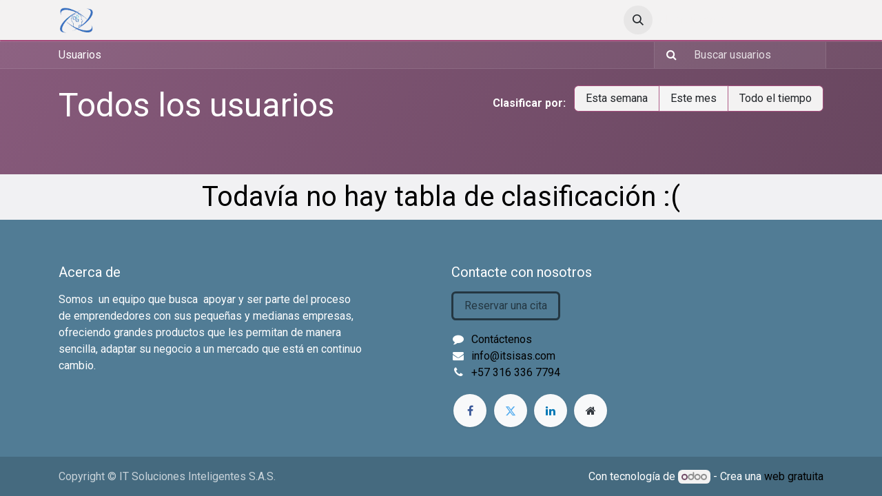

--- FILE ---
content_type: text/html; charset=utf-8
request_url: https://www.itsisas.com/profile/users?group_by=month
body_size: 5989
content:
<!DOCTYPE html>
        
<html lang="es-ES" data-website-id="1" data-main-object="ir.ui.view(2494,)">
    <head>
        <meta charset="utf-8"/>
        <meta http-equiv="X-UA-Compatible" content="IE=edge"/>
        <meta name="viewport" content="width=device-width, initial-scale=1"/>
        <meta name="generator" content="Odoo"/>
            
        <meta property="og:type" content="website"/>
        <meta property="og:title" content="Users Page | IT Soluciones Inteligentes SAS"/>
        <meta property="og:site_name" content="IT Soluciones Inteligentes SAS"/>
        <meta property="og:url" content="https://www.itsisas.com/profile/users"/>
        <meta property="og:image" content="https://www.itsisas.com/web/image/website/1/logo?unique=589fbca"/>
            
        <meta name="twitter:card" content="summary_large_image"/>
        <meta name="twitter:title" content="Users Page | IT Soluciones Inteligentes SAS"/>
        <meta name="twitter:image" content="https://www.itsisas.com/web/image/website/1/logo/300x300?unique=589fbca"/>
        
        <link rel="canonical" href="https://www.itsisas.com/profile/users"/>
        
        <link rel="preconnect" href="https://fonts.gstatic.com/" crossorigin=""/>
        <title>Users Page | IT Soluciones Inteligentes SAS</title>
        <link type="image/x-icon" rel="shortcut icon" href="/web/image/website/1/favicon?unique=589fbca"/>
        <link rel="preload" href="/web/static/src/libs/fontawesome/fonts/fontawesome-webfont.woff2?v=4.7.0" as="font" crossorigin=""/>
        <link type="text/css" rel="stylesheet" href="/web/assets/1/6f697c3/web.assets_frontend.min.css"/>
        <script id="web.layout.odooscript" type="text/javascript">
            var odoo = {
                csrf_token: "793f35ebdc3d6b582beae1ee3eaf80619d502924o1800562994",
                debug: "",
            };
        </script>
        <script type="text/javascript">
            odoo.__session_info__ = {"is_admin": false, "is_system": false, "is_public": true, "is_website_user": true, "user_id": false, "is_frontend": true, "profile_session": null, "profile_collectors": null, "profile_params": null, "show_effect": true, "currencies": {"7": {"symbol": "$", "position": "before", "digits": [69, 2]}, "1": {"symbol": "USD", "position": "before", "digits": [69, 2]}}, "bundle_params": {"lang": "en_US", "website_id": 1}, "websocket_worker_version": "17.0-1", "translationURL": "/website/translations", "cache_hashes": {"translations": "15c7b19d5fc0a21bd423a03c2d5b78596ca42dfc"}, "geoip_country_code": null, "geoip_phone_code": null, "lang_url_code": "es"};
            if (!/(^|;\s)tz=/.test(document.cookie)) {
                const userTZ = Intl.DateTimeFormat().resolvedOptions().timeZone;
                document.cookie = `tz=${userTZ}; path=/`;
            }
        </script>
        <script type="text/javascript" defer="defer" src="/web/assets/1/6aad49c/web.assets_frontend_minimal.min.js" onerror="__odooAssetError=1"></script>
        <script type="text/javascript" defer="defer" data-src="/web/assets/1/b16b06a/web.assets_frontend_lazy.min.js" onerror="__odooAssetError=1"></script>
        
                    <script>
                        
            
                if (!window.odoo) {
                    window.odoo = {};
                }
                odoo.__session_info__ = Object.assign(odoo.__session_info__ || {}, {
                    livechatData: {
                        isAvailable: false,
                        serverUrl: "https://itsisas.com",
                        options: {},
                    },
                });
            
                    </script>
        
    </head>
    <body class="o_wprofile_body">



        <div id="wrapwrap" class="   ">
                <header id="top" data-anchor="true" data-name="Header" data-extra-items-toggle-aria-label="Botón de elementos adicionales" class="   o_header_standard" style=" ">
                    
    <nav data-name="Navbar" aria-label="Main" class="navbar navbar-expand-lg navbar-light o_colored_level o_cc d-none d-lg-block shadow-sm ">
        

            <div id="o_main_nav" class="o_main_nav container">
                
    <a data-name="Navbar Logo" href="/" class="navbar-brand logo me-4">
            
            <span role="img" aria-label="Logo of IT Soluciones Inteligentes SAS" title="IT Soluciones Inteligentes SAS"><img src="/web/image/website/1/logo/IT%20Soluciones%20Inteligentes%20SAS?unique=589fbca" class="img img-fluid" width="95" height="40" alt="IT Soluciones Inteligentes SAS" loading="lazy"/></span>
        </a>
    
                
    <ul id="top_menu" role="menu" class="nav navbar-nav top_menu o_menu_loading me-auto">
        

                    
    <li role="presentation" class="nav-item">
        <a role="menuitem" href="/helpdesk/atencion-al-cliente-1" class="nav-link ">
            <span>Ayuda</span>
        </a>
    </li>
    <li role="presentation" class="nav-item">
        <a role="menuitem" href="/appointment/1" class="nav-link ">
            <span>Cita</span>
        </a>
    </li>
                
    </ul>
                
                <ul class="navbar-nav align-items-center gap-2 flex-shrink-0 justify-content-end ps-3">
                    
                    
        <li class="">
                <div class="modal fade css_editable_mode_hidden" id="o_search_modal" aria-hidden="true" tabindex="-1">
                    <div class="modal-dialog modal-lg pt-5">
                        <div class="modal-content mt-5">
    <form method="get" class="o_searchbar_form o_wait_lazy_js s_searchbar_input " action="/website/search" data-snippet="s_searchbar_input">
            <div role="search" class="input-group input-group-lg">
        <input type="search" name="search" class="search-query form-control oe_search_box border-0 bg-light border border-end-0 p-3" placeholder="Buscar…" data-search-type="all" data-limit="5" data-display-image="true" data-display-description="true" data-display-extra-link="true" data-display-detail="true" data-order-by="name asc"/>
        <button type="submit" aria-label="Búsqueda" title="Búsqueda" class="btn oe_search_button border border-start-0 px-4 bg-o-color-4">
            <i class="oi oi-search"></i>
        </button>
    </div>

            <input name="order" type="hidden" class="o_search_order_by oe_unremovable" value="name asc"/>
            
    
        </form>
                        </div>
                    </div>
                </div>
                <a data-bs-target="#o_search_modal" data-bs-toggle="modal" role="button" title="Búsqueda" href="#" class="btn rounded-circle p-1 lh-1 o_navlink_background text-reset o_not_editable">
                    <i class="oi oi-search fa-stack lh-lg"></i>
                </a>
        </li>
                    
                    
                    
        <li data-name="Language Selector" class="o_header_language_selector ">
        
        
        </li>
                    
            <li class=" o_no_autohide_item">
                <a href="/web/login" class="btn btn-outline-secondary">Identificarse</a>
            </li>
                    
        
        
                    
        <li class="">
            <div class="oe_structure oe_structure_solo ">
                <section class="oe_unremovable oe_unmovable s_text_block o_colored_level pt0" data-snippet="s_text_block" data-name="Text" style="background-image: none;">
                    <div class="container">
                        <a href="/https/itsisas-com/contactus" class="oe_unremovable btn_cta o_anim_fade_in o_animate o_visible btn btn-primary" data-bs-original-title="" title="" style="">Contacteno<font class="bg-o-color-2">​</font>s</a></div>
                </section>
            </div>
        </li>
                </ul>
            </div>
        
    </nav>
    <nav data-name="Navbar" aria-label="Mobile" class="navbar  navbar-light o_colored_level o_cc o_header_mobile d-block d-lg-none shadow-sm px-0 ">
        

        <div class="o_main_nav container flex-wrap justify-content-between">
            
    <a data-name="Navbar Logo" href="/" class="navbar-brand logo ">
            
            <span role="img" aria-label="Logo of IT Soluciones Inteligentes SAS" title="IT Soluciones Inteligentes SAS"><img src="/web/image/website/1/logo/IT%20Soluciones%20Inteligentes%20SAS?unique=589fbca" class="img img-fluid" width="95" height="40" alt="IT Soluciones Inteligentes SAS" loading="lazy"/></span>
        </a>
    
            <ul class="o_header_mobile_buttons_wrap navbar-nav flex-row align-items-center gap-2 mb-0">
                <li class="o_not_editable">
                    <button class="nav-link btn me-auto p-2 o_not_editable" type="button" data-bs-toggle="offcanvas" data-bs-target="#top_menu_collapse_mobile" aria-controls="top_menu_collapse_mobile" aria-expanded="false" aria-label="Intercambiar navegación">
                        <span class="navbar-toggler-icon"></span>
                    </button>
                </li>
            </ul>
            <div id="top_menu_collapse_mobile" class="offcanvas offcanvas-end o_navbar_mobile">
                <div class="offcanvas-header justify-content-end o_not_editable">
                    <button type="button" class="nav-link btn-close" data-bs-dismiss="offcanvas" aria-label="Cerrar"></button>
                </div>
                <div class="offcanvas-body d-flex flex-column justify-content-between h-100 w-100">
                    <ul class="navbar-nav">
                        
                        
        <li class="">
    <form method="get" class="o_searchbar_form o_wait_lazy_js s_searchbar_input " action="/website/search" data-snippet="s_searchbar_input">
            <div role="search" class="input-group mb-3">
        <input type="search" name="search" class="search-query form-control oe_search_box border-0 bg-light rounded-start-pill text-bg-light ps-3" placeholder="Buscar…" data-search-type="all" data-limit="0" data-display-image="true" data-display-description="true" data-display-extra-link="true" data-display-detail="true" data-order-by="name asc"/>
        <button type="submit" aria-label="Búsqueda" title="Búsqueda" class="btn oe_search_button rounded-end-pill bg-o-color-3 pe-3">
            <i class="oi oi-search"></i>
        </button>
    </div>

            <input name="order" type="hidden" class="o_search_order_by oe_unremovable" value="name asc"/>
            
    
        </form>
        </li>
                        
    <ul role="menu" class="nav navbar-nav top_menu  ">
        

                            
    <li role="presentation" class="nav-item">
        <a role="menuitem" href="/helpdesk/atencion-al-cliente-1" class="nav-link ">
            <span>Ayuda</span>
        </a>
    </li>
    <li role="presentation" class="nav-item">
        <a role="menuitem" href="/appointment/1" class="nav-link ">
            <span>Cita</span>
        </a>
    </li>
                        
    </ul>
                        
                        
                    </ul>
                    <ul class="navbar-nav gap-2 mt-3 w-100">
                        
            <li class=" o_no_autohide_item">
                <a href="/web/login" class="btn btn-outline-secondary w-100">Identificarse</a>
            </li>
                        
        
        
                        
        <li data-name="Language Selector" class="o_header_language_selector ">
        
        
        </li>
                        
        <li class="">
            <div class="oe_structure oe_structure_solo ">
                <section class="oe_unremovable oe_unmovable s_text_block o_colored_level pt0" data-snippet="s_text_block" data-name="Text" style="background-image: none;">
                    <div class="container">
                        <a href="/https/itsisas-com/contactus" class="oe_unremovable btn_cta o_anim_fade_in o_animate o_visible btn btn-primary w-100" data-bs-original-title="" title="" style="">Contacteno<font class="bg-o-color-2">​</font>s</a></div>
                </section>
            </div>
        </li>
                    </ul>
                </div>
            </div>
        </div>
    
    </nav>
    
        </header>
                <main>
                    
            <div class="h-100 d-flex flex-column">
                <div id="wrap" class="o_wprofile_wrap mt-0 pb-5 ">
        <div class="o_wprofile_all_users_header o_wprofile_gradient mb-n5 pb-5">
        <div class="o_wprofile_all_users_nav">
            <div class="container">
                <div class="row align-items-center justify-content-between">
                    
                    <nav aria-label="barra de migas" class="col d-none d-md-flex">
                        <ol class="breadcrumb bg-transparent mb-0 ps-0 py-0">
                            <li class="breadcrumb-item active">
                                <a href="/profile/users">Usuarios</a>
                            </li>
                        </ol>
                    </nav>

                    <div class="col d-none d-md-flex flex-row align-items-center justify-content-end">
                        
                        <form role="search" method="get" action="/profile/users">
                            <div class="input-group o_wprofile_course_nav_search ms-1 position-relative">
                                <button class="btn btn-link text-white border-1 rounded-0 pe-1 me-2" type="submit" aria-label="Búsqueda" title="Búsqueda">
                                    <i class="fa fa-search border-1"></i>
                                </button>
                                <input type="text" class="form-control border-0 rounded-0 bg-transparent text-white ms-auto" name="search" placeholder="Buscar usuarios"/>
                                <input type="hidden" name="group_by" value="month"/>
                            </div>
                        </form>
                    </div>

                    
                    <div class="col d-md-none py-1 o_wprofile_user_profile_sub_nav_mobile_col">
                        <div class="btn-group w-100 position-relative" role="group" aria-label="Sub-navegación móvil">
                            <div class="btn-group w-100 ms-2">
                                <a class="btn bg-black-25 text-white dropdown-toggle" href="#" role="button" data-bs-toggle="dropdown" aria-haspopup="true" aria-expanded="false">Navegación</a>

                                <ul class="dropdown-menu">
                                    <a class="dropdown-item" href="/">Inicio</a>
                                    <a class="dropdown-item" href="/profile/users">└ Usuarios</a>
                                </ul>
                            </div>

                            <div class="btn-group ms-1 position-static me-2">
                                <a class="btn bg-black-25 text-white dropdown-toggle" href="#" role="button" data-bs-toggle="dropdown" aria-haspopup="true" aria-expanded="false"><i class="fa fa-search"></i></a>
                                <div class="dropdown-menu dropdown-menu-end w-100" style="right: 10px;">
                                    <form class="px-3" role="search" method="get" action="/profile/users">
                                        <div class="input-group">
                                            <input type="text" class="form-control" name="search" placeholder="Buscar usuarios"/>
                                            <button class="btn btn-primary" type="submit" aria-label="Búsqueda" title="Búsqueda">
                                                <i class="fa fa-search"></i>
                                            </button>
                                        </div>
                                    </form>
                                </div>
                            </div>
                        </div>
                    </div>
                </div>
            </div>
        </div>
            <div class="container">
                <h1 class="py-4 text-white d-inline-block">Todos los usuarios</h1>
                <div class="py-4 float-end">
                    <strong class="mb-3 text-white me-2">Clasificar por:</strong>
                    <div class="mb-3 btn-group">
                        <a class="btn btn-secondary " href="/profile/users?group_by=week">Esta semana</a>
                        <a class="btn btn-secondary active" href="/profile/users?group_by=month">Este mes</a>
                        <a class="btn btn-secondary " href="/profile/users">Todo el tiempo</a>
                    </div>
                </div>
            </div>
        </div>
                </div>
                    <h2 class="text-black m-auto">Todavía no hay tabla de clasificación :(</h2>
            </div>
        
        <div id="o_shared_blocks" class="oe_unremovable"></div>
                </main>
                <footer id="bottom" data-anchor="true" data-name="Footer" class="o_footer o_colored_level o_cc ">
                    <div id="footer" class="oe_structure oe_structure_solo">
            <section class="s_text_block pt40 pb16" data-snippet="s_text_block" data-name="Text" style="background-image: none;">
                <div class="container">
                    <div class="row">
                        
                        <div class="col-lg-5 pt24 pb24 o_colored_level">
                            <h5 class="mb-3">Acerca de</h5>
                            <p>Somos&nbsp; un equipo que busca&nbsp; apoyar y ser parte del proceso de emprendedores con sus pequeñas y medianas empresas, ofreciendo grandes productos que les permitan de manera sencilla, adaptar su negocio a un mercado que está en continuo cambio.<br/></p>
                        </div>
                        <div id="connect" class="col-lg-4 offset-lg-1 pt24 pb24 o_colored_level">
                            <h5 class="mb-3">Contacte con nosotros</h5>
                            <button type="button" class="btn btn-primary s_online_appointment mb-3 d-inline-block o_default_snippet_text" data-display="inline" data-target-types="all" data-appointment-types="[]" data-target-users="all" data-staff-users="[]" data-snippet="s_online_appointment" data-name="Cita">
        Reservar una cita
    </button><ul class="list-unstyled">
                                <li><i class="fa fa-comment fa-fw me-2"></i><a href="/contactus">Contáctenos</a></li>
                                <li><i class="fa fa-envelope fa-fw me-2"></i><a href="mailto:info@itsisas.com" data-bs-original-title="" title="">info@itsisas.com</a></li>
                                <li><i class="fa fa-phone fa-fw me-2"></i><span class="o_force_ltr"><a href="tel://+57 316 336 7794" data-bs-original-title="" title="">+57 316 336 7794</a></span></li>
                            </ul>
                            <div class="s_social_media text-start o_not_editable" data-snippet="s_social_media" data-name="Social Media">
                                <h5 class="s_social_media_title d-none">Síganos</h5>
                                <a href="/website/social/facebook" class="s_social_media_facebook" target="_blank">
                                    <i class="fa fa-facebook rounded-circle shadow-sm o_editable_media"></i>
                                </a>
                                <a href="/website/social/twitter" class="s_social_media_twitter" target="_blank">
                                    <i class="fa fa-twitter rounded-circle shadow-sm o_editable_media"></i>
                                </a>
                                <a href="/website/social/linkedin" class="s_social_media_linkedin" target="_blank">
                                    <i class="fa fa-linkedin rounded-circle shadow-sm o_editable_media"></i>
                                </a>
                                <a href="/" class="text-800">
                                    <i class="fa fa-home rounded-circle shadow-sm o_editable_media"></i>
                                </a>
                            </div>
                        </div>
                    </div>
                </div>
            </section>
        </div>
    <div class="o_footer_copyright o_colored_level o_cc" data-name="Copyright">
                        <div class="container py-3">
                            <div class="row">
                                <div class="col-sm text-center text-sm-start text-muted">
                                    <span class="o_footer_copyright_name me-2">Copyright ©&nbsp;IT Soluciones Inteligentes S.A.S.</span>
        
        
    </div>
                                <div class="col-sm text-center text-sm-end o_not_editable">
        <div class="o_brand_promotion">
        Con tecnología de 
            <a target="_blank" class="badge text-bg-light" href="http://www.odoo.com?utm_source=db&amp;utm_medium=website">
                <img alt="Odoo" src="/web/static/img/odoo_logo_tiny.png" width="62" height="20" style="width: auto; height: 1em; vertical-align: baseline;" loading="lazy"/>
            </a>
        - 
                Crea una <a target="_blank" href="http://www.odoo.com/app/website?utm_source=db&amp;utm_medium=website">web gratuita</a>
            
    </div>
                                </div>
                            </div>
                        </div>
                    </div>
                </footer>
            </div>
        
        </body>
</html>